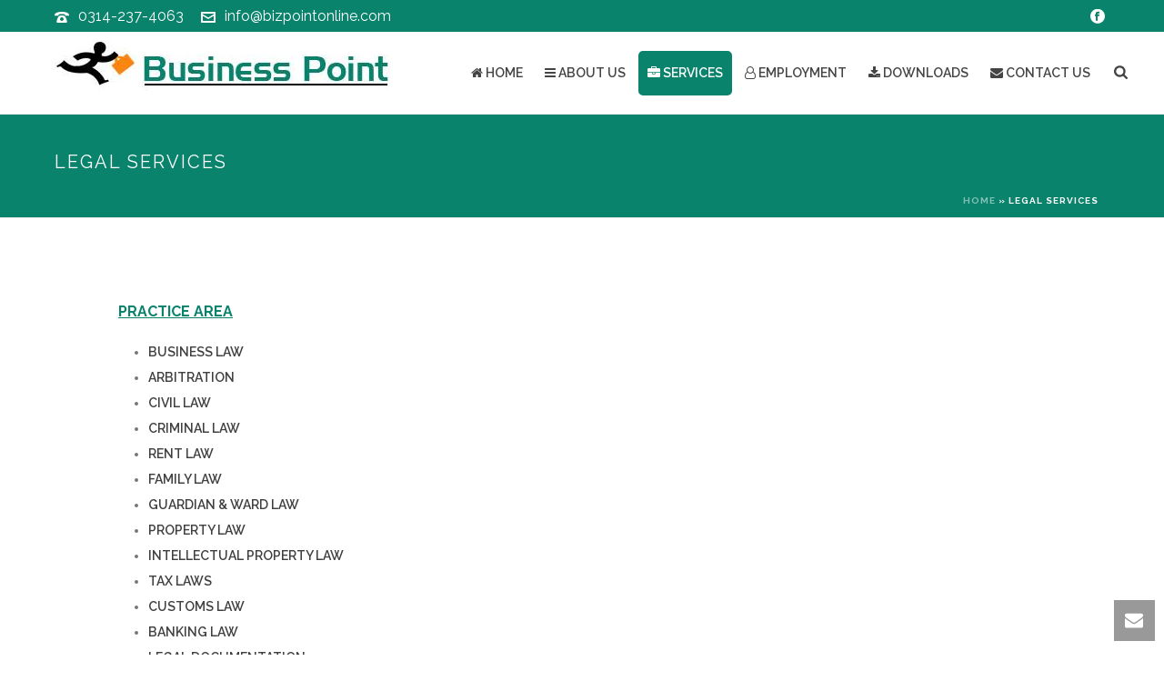

--- FILE ---
content_type: text/html; charset=UTF-8
request_url: https://bizpointonline.com/wp-admin/admin-ajax.php
body_size: -166
content:
https://bizpointonline.com/wp-content/plugins/artbees-captcha/generate-captcha.php

--- FILE ---
content_type: text/html; charset=UTF-8
request_url: https://bizpointonline.com/wp-admin/admin-ajax.php
body_size: -297
content:
<svg  class="mk-svg-icon" data-name="mk-moon-home-2" data-cacheid="icon-697280256ead3" style=" height:14px; width: 14px; "  xmlns="http://www.w3.org/2000/svg" viewBox="0 0 512 512"><path d="M512 295.222l-256-198.713-256 198.714v-81.019l256-198.713 256 198.714zm-64-7.222v192h-128v-128h-128v128h-128v-192l192-144z"/></svg>

--- FILE ---
content_type: text/css
request_url: http://bizpointonline.com/wp-content/themes/wspro/style.css?ver=6.8.3
body_size: 136
content:
/*
Theme Name: WSPRO
Theme URI: https://websensepro.com
*/



/*

Main Stylesheet file is located at assets/stylesheet/core-styles.css

*/
